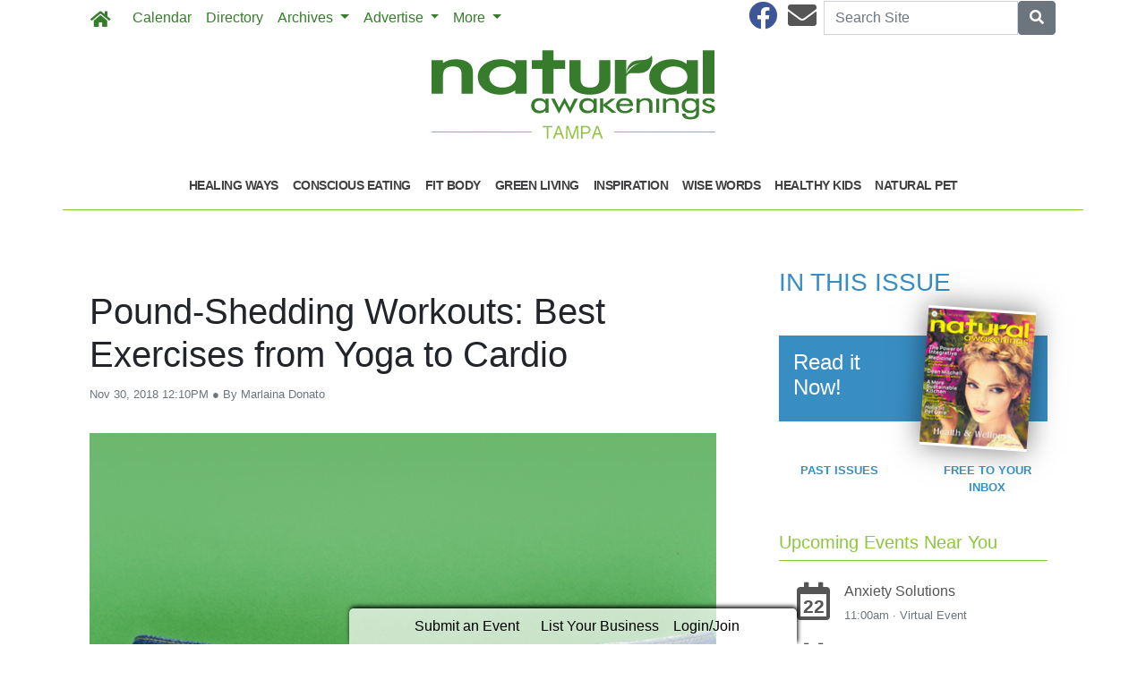

--- FILE ---
content_type: text/html; charset=utf-8
request_url: https://www.natampa.com/2018/11/30/224818/pound-shedding-workouts-best-exercises-from-yoga-to-cardio
body_size: 10047
content:
<!DOCTYPE html>
<html lang='en'>
<head>
<title>Pound-Shedding Workouts: Best Exercises from Yoga to Cardio | Natural Awakenings Tampa Florida</title>
<meta charset='utf-8'>
<meta content='LocablePublisherNetwork.com' name='generator'>
<meta content='width=device-width, initial-scale=1' name='viewport'>
<meta http-equiv="X-UA-Compatible" content="IE=edge,chrome=1">
<meta content='122882951100578' property='fb:app_id'>
<meta property="og:title" content="Pound-Shedding Workouts: Best Exercises from Yoga to Cardio | Natural Awakenings Tampa Florida" /><meta name="description" content="The consistent exercise so vital to weight loss becomes easier when we choose a stress-reducing routine, set realistic goals and practice patience." /><meta property="og:description" content="The consistent exercise so vital to weight loss becomes easier when we choose a stress-reducing routine, set realistic goals and practice patience." /><meta property="og:type" content="article" /><meta property="og:image" content="http://locable-assets-production.s3.amazonaws.com/uploads/resource/file/574347/Weight-Loss-Workouts.png?timestamp=1769077153" /><link rel="canonical" href="https://portal.naturalawakenings.com/2018/11/30/224818/pound-shedding-workouts-best-exercises-from-yoga-to-cardio" /><meta property="og:url" content="http://www.natampa.com/2018/11/30/224818/pound-shedding-workouts-best-exercises-from-yoga-to-cardio" /><meta name="keywords" content="Fit Body, Health and Fitness, Feature, National Content, December, 2018" /><meta name="ICMB" content="" />

<meta name="csrf-param" content="authenticity_token" />
<meta name="csrf-token" content="1QRM9t0iVTMwsPmwlxX3bP5uaCy3V0TBqsMJHLguHUfsEDe/2xU8Pd+Tb/3JKTi9O85mth66BOshXfpAmpKnwA==" />
<link rel="shortcut icon" type="image/x-icon" href="//cdn3.locable.com/uploads/favicon_img/file/85/favicon-32x32.ico" />
<link rel="stylesheet" media="screen" href="//cdn0.locable.com/assets/application-62f8b7e3041b5cf8e2ccd1ed4ff8310bd71005f5f4cc4a161c1ed9ed43c8d23f.css" />
<link rel="stylesheet" media="print" href="//cdn3.locable.com/assets/print-fe1b40859b2ebf3b0a55c395ad974b40f3dc0afb58a59f937c6ab67b342c3f65.css" />
<script src="https://cdn.usefathom.com/script.js" data-site="LQWTDYKU" defer></script>

<style>
  .custom-header, .custom-header a {color: #8dc63f !important; }.custom-header {background-color:  !important; }#main-nav .navbar-nav .nav-link, .classic-nav .navbar-brand .navbar-text, #main-nav .navbar-toggler span {color: #377c2c !important;} #main-nav .navbar-toggler {border-color: #377c2c !important;}#main-nav .navbar-nav .nav-link:hover, .classic-nav .navbar-brand:hover .navbar-text {color:  !important;}#main-nav .navbar-nav .nav-link:hover, .classic-nav .navbar-brand:hover .navbar-text {background-color:  !important;}.public #main-nav .container, .dco #main-nav .container, .admin #main-nav, .admin #main-nav .container {background-color:  !important;}#main-nav .dropdown-item {color:  !important;}#main-nav .dropdown-item:hover {color:  !important;}#main-nav .dropdown-item:hover {background-color:  !important;}#main-nav .dropdown-menu {background-color:  !important;}#secondary-nav .navbar-nav .nav-link, #secondary-nav a {color: #414042 !important;}#secondary-nav .navbar-nav .nav-link:hover, #secondary-nav a:hover {color: #ffffff !important;}#secondary-nav .navbar-nav .nav-link:hover, #seconary-nav a:hover {background-color: #414042 !important;}#secondary-nav nav {background-color:  !important;}#secondary-nav .navbar-nav .dropdown-menu .nav-link {color:  !important;}#secondary-nav .navbar-nav .dropdown-menu .nav-link:hover {color:  !important;}#secondary-nav .navbar-nav .dropdown-menu .nav-link:hover {background-color:  !important;}#secondary-nav .dropdown-menu {background-color:  !important;}#secondary-nav .navbar-nav .nav-link, #secondary-nav a {font-size: .9rem !important; line-height: .9rem; letter-spacing: -.5px;}.col-menu li a, .simple-footer li a, #copyright p.text-muted a {color: #8dc63f !important; }.col-menu li a:hover, .simple-footer li a:hover, #copyright p.text-muted a:hover {color:  !important; }#footer p, #footer h6, #copyright p {color: #8dc63f !important; }.places #copyright, .places #footer, #copyright .container, #footer .container {background-color: #ffffff !important; }
</style>
<style>
  /*#main-nav .navbar-text {color: #6dd177;}*/
  #secondary-nav li a {text-transform: uppercase;}
  #secondary-nav ul {margin: 0 auto;}
  .custom-header, #secondary-nav .container {border-bottom: 1px solid #8dc63f;}
  .custom-header {padding-left: 0 !important;}
  /*h1, h4, h5, #secondary-nav, .custom-header  {font-family: 'Helvetica', sans-serif;}*/
  #secondary-nav  {font-family: 'Helvetica', sans-serif; font-weight: 700;}
  #footer i {color: #377c2c;}
  #footer p {color: #377c2c !important;}
  #copyright p, #copyright p.text-muted a {color: #414042 !important;}
  
  .pullquote {
      border-bottom: solid 1px #808080;
      border-top: solid 1px #808080;
      font-size: 150%;
      color: #808080;
      margin-top: 1em;
      margin-bottom: 1em;
      padding-bottom: 1em;
      padding-top: 1em;
      text-align: center;
  }
  .body-sidebar-right {border: solid 1px #808080;}
</style>

</head>


<body class='classic-header public'>
<a class="sr-only" href="#content">Skip to main content</a>
<div class='fixed-top' data-toggle='affix'>
<section id='main-nav'>
<div class='container theme-shadow bg-white'>
<nav class='classic-nav navbar navbar-expand-lg navbar-light'>
<a class="navbar-brand" href="/"><span class='navbar-text fas fa-home' style='position:relative;top:2px'></span>
</a><button aria-controls='navbarContent' aria-expanded='false' aria-label='Toggle navigation' class='navbar-toggler' data-target='#navbarContent' data-toggle='collapse' type='button'>
<span class='fas fa-bars'></span>
</button>
<div class='collapse navbar-collapse' id='navbarContent'>
<ul class='navbar-nav mr-lg-auto' style='white-space: nowrap;'>
<li class='calendar-nav nav-item'><a class="nav-link" href="/calendar">Calendar</a></li>
<!-- = link_to display_options['label'], nav_object(nav_element), target: ('_blank' unless !display_options['target_blank']), class: ("#{myclass} #{'d-none d-sm-block' unless !display_options['mobile']} #{nav_element}-nav") -->
<li class='directory-nav nav-item'><a class="nav-link" href="/businesses">Directory</a></li>
<!-- = link_to display_options['label'], nav_object(nav_element), target: ('_blank' unless !display_options['target_blank']), class: ("#{myclass} #{'d-none d-sm-block' unless !display_options['mobile']} #{nav_element}-nav") -->
<li class='dropdown dropdown-label-747-nav nav-item'>
<a class="nav-link dropdown-toggle" id="navbarDropdown" role="button" data-toggle="dropdown" aria-haspopup="true" aria-expanded="false" href="#">Archives
<b class='caret'></b>
</a><div aria-labelledby='navbarDropdown' class='dropdown-menu'>
<!-- shouldnt need below if statement, if we enforce it on save -->
<a class=" external-link-796-nav dropdown-item" href="https://www.natampa.com/archives">Past Issues</a>
</div>
</li>
<li class='dropdown dropdown-label-618-nav nav-item'>
<a class="nav-link dropdown-toggle" id="navbarDropdown" role="button" data-toggle="dropdown" aria-haspopup="true" aria-expanded="false" href="#">Advertise
<b class='caret'></b>
</a><div aria-labelledby='navbarDropdown' class='dropdown-menu'>
<!-- shouldnt need below if statement, if we enforce it on save -->
<a class=" page-204882-nav dropdown-item" href="/pages/advertise">Overview</a>
<a target="_blank" class="d-none d-lg-inline external-link-102-nav dropdown-item" href="https://www.natampa.com/pages/advertising-inquiry-form">Advertising Inquiry Form</a>
</div>
</li>
<li class='dropdown dropdown-label-676-nav nav-item'>
<a class="nav-link dropdown-toggle" id="navbarDropdown" role="button" data-toggle="dropdown" aria-haspopup="true" aria-expanded="false" href="#">More
<b class='caret'></b>
</a><div aria-labelledby='navbarDropdown' class='dropdown-menu'>
<!-- shouldnt need below if statement, if we enforce it on save -->
<a class=" page-204880-nav dropdown-item" href="/pages/about">About</a>
<a class=" page-271492-nav dropdown-item" href="/pages/join-our-email-list">Join Our Email List</a>
<a class=" page-204881-nav dropdown-item" href="/pages/contact">Contact</a>
<a target="_blank" class=" external-link-499-nav dropdown-item" href="https://corp.naturalawakenings.com/own-a-magazine">Franchise Opportunities</a>
</div>
</li>
<div class='dropdown-divider d-inline d-lg-none'></div>

<div class='d-lg-none'>
<li class='category-1699-nav nav-item theme-menu-toggle' data-toggle='category-1699'>
<!-- = link_to category_path(article_category.permalink) do -->
<a class="nav-link" href="/categories/healing-ways">Healing Ways
<b class='caret'></b>
</a></li>
<li class='category-1695-nav nav-item theme-menu-toggle' data-toggle='category-1695'>
<!-- = link_to category_path(article_category.permalink) do -->
<a class="nav-link" href="/categories/conscious-eating">Conscious Eating
<b class='caret'></b>
</a></li>
<li class='category-1720-nav nav-item theme-menu-toggle' data-toggle='category-1720'>
<!-- = link_to category_path(article_category.permalink) do -->
<a class="nav-link" href="/categories/fit-body">Fit Body
<b class='caret'></b>
</a></li>
<li class='category-1721-nav nav-item theme-menu-toggle' data-toggle='category-1721'>
<!-- = link_to category_path(article_category.permalink) do -->
<a class="nav-link" href="/categories/green-living">Green Living
<b class='caret'></b>
</a></li>
<li class='category-1701-nav nav-item theme-menu-toggle' data-toggle='category-1701'>
<!-- = link_to category_path(article_category.permalink) do -->
<a class="nav-link" href="/categories/inspiration">Inspiration
<b class='caret'></b>
</a></li>
<li class='category-1703-nav nav-item theme-menu-toggle' data-toggle='category-1703'>
<!-- = link_to category_path(article_category.permalink) do -->
<a class="nav-link" href="/categories/wise-words">Wise Words
<b class='caret'></b>
</a></li>
<li class='category-1722-nav nav-item theme-menu-toggle' data-toggle='category-1722'>
<!-- = link_to category_path(article_category.permalink) do -->
<a class="nav-link" href="/categories/healthy-kids">Healthy Kids
<b class='caret'></b>
</a></li>
<li class='category-1702-nav nav-item theme-menu-toggle' data-toggle='category-1702'>
<!-- = link_to category_path(article_category.permalink) do -->
<a class="nav-link" href="/categories/natural-pet">Natural Pet
<b class='caret'></b>
</a></li>
<div class='dropdown-divider d-inline d-lg-none'></div>

<div class='dropdown-divider'></div>
</div>
<div class='d-lg-none'>
<!-- = link_to image_tag('locable-l-icon.png', alt: 'Locable'), :root, class: 'navbar-brand hidden-xs' -->
<li class='nav-item'><a class="nav-link px--lg-2 py-lg-0 submit-event-link" href="/events/new">Submit an Event</a></li>
<li class='nav-item'><a class="nav-link px-lg-2 py-lg-0 create-listing-link" href="/places">List Your Business</a></li>
<li class='nav-item'>
<a class="nav-link px-lg-2 py-lg-0" href="/users/sign_in">Login/Join
</a></li>

<div class='dropdown-divider'></div>
</div>
</ul>
<ul class='navbar-nav ml-lg-auto'>
<ul class='list-inline social-links' style='white-space: nowrap;'>
<li class='list-inline-item mr-2'>
<a target="_blank" class="facebook" href="https://www.facebook.com/NATampaBay/"><i class='fab fa-facebook fa-2x'></i>
</a></li>
<li class='list-inline-item mr-2'>
<a target="_blank" class="email" href="/pages/contact"><i class='fas fa-envelope fa-2x'></i>
</a></li>
</ul>

<form class="form-inline" action="/search" accept-charset="UTF-8" method="get"><input name="utf8" type="hidden" value="&#x2713;" />
<div class='input-group'>
<label class="sr-only" for="q">Search</label>
<input type="text" name="q" id="q" placeholder="Search Site" class="form-control" />
<span class='input-group-btn'>
<button class='btn btn-secondary btn-search'>
<span class='sr-only'>Search</span>
<span class='fas fa-search'></span>
</button>
</span>
</div>
</form>


</ul>
</div>
</nav>
</div>
</section>
</div>

<section id='alerts'>
<div class='container theme-shadow bg-white'>
<div class='d-flex justify-content-center'>

</div>
</div>
</section>
<header>
<section id='masthead'>
<div class='container theme-shadow bg-white'>
<div class='row'>
<div class='col-12'>
<h1 class='p-3'><a href="/"><img alt="Natural Awakenings Tampa Florida" class="d-block mx-auto" style="max-width: 100%;" src="//cdn2.locable.com/uploads/logo_image/file/601/Tampa_317x100.png" /></a></h1>
</div>
</div>
</div>
</section>

<div class='d-none d-lg-inline'>
<section id='secondary-nav'>
<div class='container theme-shadow bg-white'>
<div class='row py-1'>
<div class='col-sm-12'>
<nav class='navbar navbar-expand-lg navbar-light'>
<!-- %ul#theme-navigation-tabdrop-menu.navbar-nav.mr-auto -->
<ul class='navbar-nav mr-auto flex-wrap' style='white-space: nowrap;'>
<!-- %li.pull-left -->
<!-- = link_to :root do -->
<!-- - if current_site.homepage.present? -->
<!-- = current_site.homepage -->
<!-- - else -->
<!-- %span.fa.fa-home{style: 'font-size:14px;position:relative;top:-1px'} -->
<li class='category-1699-nav nav-item theme-menu-toggle' data-toggle='category-1699'>
<!-- = link_to category_path(article_category.permalink) do -->
<a class="nav-link" href="/categories/healing-ways">Healing Ways
<b class='caret'></b>
</a></li>
<li class='category-1695-nav nav-item theme-menu-toggle' data-toggle='category-1695'>
<!-- = link_to category_path(article_category.permalink) do -->
<a class="nav-link" href="/categories/conscious-eating">Conscious Eating
<b class='caret'></b>
</a></li>
<li class='category-1720-nav nav-item theme-menu-toggle' data-toggle='category-1720'>
<!-- = link_to category_path(article_category.permalink) do -->
<a class="nav-link" href="/categories/fit-body">Fit Body
<b class='caret'></b>
</a></li>
<li class='category-1721-nav nav-item theme-menu-toggle' data-toggle='category-1721'>
<!-- = link_to category_path(article_category.permalink) do -->
<a class="nav-link" href="/categories/green-living">Green Living
<b class='caret'></b>
</a></li>
<li class='category-1701-nav nav-item theme-menu-toggle' data-toggle='category-1701'>
<!-- = link_to category_path(article_category.permalink) do -->
<a class="nav-link" href="/categories/inspiration">Inspiration
<b class='caret'></b>
</a></li>
<li class='category-1703-nav nav-item theme-menu-toggle' data-toggle='category-1703'>
<!-- = link_to category_path(article_category.permalink) do -->
<a class="nav-link" href="/categories/wise-words">Wise Words
<b class='caret'></b>
</a></li>
<li class='category-1722-nav nav-item theme-menu-toggle' data-toggle='category-1722'>
<!-- = link_to category_path(article_category.permalink) do -->
<a class="nav-link" href="/categories/healthy-kids">Healthy Kids
<b class='caret'></b>
</a></li>
<li class='category-1702-nav nav-item theme-menu-toggle' data-toggle='category-1702'>
<!-- = link_to category_path(article_category.permalink) do -->
<a class="nav-link" href="/categories/natural-pet">Natural Pet
<b class='caret'></b>
</a></li>
<div class='dropdown-divider d-inline d-lg-none'></div>

</ul>
</nav>
</div>
</div>
</div>
</section>

</div>
<section id='pushdown'>
<div class='container theme-shadow bg-white'>
<div class='d-flex justify-content-center'>
<div class='py-3'><broadstreet-zone
        zone-id='pushdown'
        keywords='articles, article_pound-shedding-workouts-best-exercises-from-yoga-to-cardio, natural-awakenings-tampa-florida'></broadstreet-zone><broadstreet-zone
                  alt-zone-id='pushdown'
                  keywords='articles, article_pound-shedding-workouts-best-exercises-from-yoga-to-cardio, natural-awakenings-tampa-florida'>
                  </broadstreet-zone></div>
</div>
</div>
</section>
</header>
<div class='container theme-shadow bg-white' id='content'>
<div class='row'>
<div class='col-12 col-lg-8'>
<section id='admin-buttons'>
<div class='container'>
<div class='row'>
<div class='col-12'>
<div class='btn-group btn-group-sm'>
</div>
</div>
</div>
<div class='row py-2'>
<div class='col-12'>
</div>
</div>
</div>
</section>
<article>
<div class='container'>
<div class=''>
<div class='row py-3'>
<div class='col-12'>
<h1 class='py-0'>
Pound-Shedding Workouts: Best Exercises from Yoga to Cardio
</h1>
<span class='small text-muted'>
Nov 30, 2018 12:10PM
&#x25CF
By Marlaina Donato
</span>
</div>
</div>
<div class='row py-3'>
<div class='col-12'>
<div class='images-contain'>
<img class="img-fluid" src="//cdn1.locable.com/uploads/resource/file/574347/fill/800x600/Weight-Loss-Workouts.png?timestamp=1769077153" />
</div>
<p class='h6 text-right'>
<small>Laborant/Shutterstock.com</small>
</p>
</div>
</div>
<div class='d-flex justify-content-center'>
<div class='py-3 broadstreet'>
<broadstreet-zone
        zone-id='sponsored'
        keywords='articles, article_pound-shedding-workouts-best-exercises-from-yoga-to-cardio, natural-awakenings-tampa-florida'></broadstreet-zone><broadstreet-zone
                  alt-zone-id='sponsored'
                  keywords='articles, article_pound-shedding-workouts-best-exercises-from-yoga-to-cardio, natural-awakenings-tampa-florida'>
                  </broadstreet-zone>
</div>
</div>
<div class='row py-3'>
<div class='col-12'>
<div class='clearfix images-contain images-thumbnails'>
<p>Exercise daily. Whether it’s a light, moderate or heavy workout is not as important. Consistency is the key.<br>
&nbsp;</p>

<p>There’s no one-size-fits-all approach to weight loss, but most trainers agree that consistent exercise is vital. According to studies by the National Weight Control Registry, 90 percent of individuals that are successful at shedding the pounds and keeping them off are active for at least an hour each day.</p>

<h3>Consider the Cortisol Factor</h3>

<p>A study at the University of California, San Francisco, revealed that individuals with high cortisol levels also have a higher body mass index (BMI) and more belly fat than people with lower levels of this stress hormone. Cortisol significantly affects the body’s metabolism, and its release depends upon receptors in adipose tissue, especially around abdominal organs.</p>

<p>Aerobic exercise like running, walking or cycling helps to decrease excessive cortisol, which can promote weight loss. “Strength training and aerobic intervals are the best exercises to not only initiate, but maintain weight loss,” says Sue Markovitch, fitness trainer and owner of Clear Rock Fitness, in Westerville, Ohio. “This combination kicks the metabolism switch on, increasing the number of energy-producing mitochondria in our cells, and improves our ability to burn fuel. Intervals—where you push the energy expenditure high, recover and then repeat—catalyze the best results.”</p>

<p>A recent study published in the <em>Journal of Nutrition</em> concluded that three hours of moderate walking per week catalyzed significant weight loss compared to those that didn’t include walking in their exercise routines. Sessions on the yoga mat can also be a great cortisol-reducer through lowering stress levels and promoting equilibrium.</p>

<h3>Hit Optimal Results</h3>

<p>Working out in the gym for two hours a day isn’t feasible for most people, but all-or-nothing workouts are not required to see results. Most trainers agree that high-density nutrition lays the groundwork. “Exercise works when your diet is on point,” says Cregory Boatwright, owner and trainer at Level Up Personal Training, in Washington, D.C. “Combined with good diet, I find jumping exercises, high-intensity interval training [HIIT] and cardio best for weight loss.”</p>

<p>
<strong>Expert Advice on Weight Loss</strong><br>
<a href="https://avocadu.com/yoga-asanas-for-weight-loss/">13 Yoga Asanas for Weight Loss</a><br>
<a href="https://www.bodybuilding.com/fun/wotw12.htm">The Best Fat-Burning Exercises And Workouts</a><br>
<a href="https://www.youtube.com/watch?v=zPLXgs07fak">Yoga for Cortisol, Stress and Belly Fat</a><br>
<a href="https://www.youtube.com/watch?v=Ci3na6ThUJc&amp;t=2">40 Minute Fat Burning Yoga Workout</a><br>
<a href="https://www.youtube.com/watch?v=UtSARFyV2Wg&amp;t=32s">Fat Burning HIIT Cardio Workout</a><br>
<a href="https://www.youtube.com/watch?v=A2jill_Lf0Y">Body Firming HIIT Workout for Beginners</a>
</p>

<p>Stephany Acosta, founder and trainer of Elevate Fitness, in Dallas, concurs. “Eating well accounts for 70 percent of weight-loss results. In addition to a good diet, I recommend a combination of weight training and cardio in the form of circuit training or HIIT training, because both maximize your time by working out all your body parts simultaneously while keeping your heart rate going with a little rest time in-between. This approach guarantees to help build muscle and burn fat at the same time.”</p>

<h3>Embed Self-Care</h3>

<p>A challenging workout is best, but excessive exercise can easily backfire and kick off a stress response in the body, which means higher cortisol levels and increased risk of packing on the pounds. A gentler approach is also safer, especially for beginners.</p>

<p>“Step in gradually. You want the program to be challenging, but doable,” counsels Markovitch. “If you work with a trainer, tell them if something hurts or feels too challenging. If they don’t listen, you need to find another trainer.”</p>

<p>Employ common sense with any kind of workout. “Going from no to much activity can be a complete shock to the body. You will see more success in creating realistic goals and working your way up to liking the benefits that come from exercise if you start out small,” says Acosta. “Consistency is key. Even if you don’t have 30 minutes to go to the gym, work out for 20 minutes—or even 10.”</p>

<h3>Elements of Success</h3>

<p>Boatwright underscores the importance of setting short-term goals and having patience. “Gaining weight doesn’t happen in one day, so don’t expect it to come off in one day. It’s a journey, a lifestyle, and not an overnight fix.”</p>

<p>While losing weight can be challenging, especially those last 10 stubborn pounds, Markovitch drives home a valuable reminder; “Sometimes we need to change something about our lifestyle, not just add an exercise. First, we need to love ourselves where we are.”</p>

<p><br>
<em><a href="http://MarlainaDonato.com">Marlaina Donato</a> is the author of several books on spirituality and alternative health. She is also an artist and composer.</em></p>

<p><br>
<em>This article appears in the December 2018 issue of </em>Natural Awakenings.</p>
</div>
</div>
</div>
<div class='sharethis-inline-share-buttons'></div>
<div class='row py-3'>
<div class='col-12'>
<span class='fas fa-tags' style='margin-right: 2px'></span>
<a style="color: #555" href="/categories/fit-body">Fit Body</a>
<a style="color: #555" href="/article_tags/health-and-fitness">Health and Fitness</a>
<a style="color: #555" href="/article_tags/feature">Feature</a>
<a style="color: #555" href="/article_tags/national-content">National Content</a>
<a style="color: #555" href="/article_tags/december">December</a>
<a style="color: #555" href="/article_tags/2018">2018</a>

</div>
</div>
<div class='row py-3'>
<div class='col-12'>
</div>
</div>
<div class='row py-3'>
<div class='col-12'>
<div class='fb-comments' data-href='http://portal.naturalawakenings.com/2018/11/30/224818/pound-shedding-workouts-best-exercises-from-yoga-to-cardio' data-width='100%'></div>
</div>
</div>
</div>
</div>
</article>

</div>
<div class='col-12 col-lg-4'>

<div class='div' style='width: 300px; margin: auto;'>
<div class='images-sidebar my-3 clearfix'>
<div class='py-3 sidebar-current-issue'>
<a style="text-decoration: none" href="/2026/01/01/559236/natural-awakenings-tampa-bay-january-2026"><div class='row'>
<div class='col-12'>
<h3 class='text-uppercase' style='color:#388dc3'>
In this Issue
</h3>
</div>
</div>
<div class='div' style='background-color:#388dc3; margin: 35px 0 45px;'>
<div class='row'>
<div class='col-6'>
<h4 class='p-3 text-white'>Read it Now!</h4>
</div>
<div class='col-6'>
<div class='float-right' style='position:absolute; transform:rotate(4deg); right:20%; top: -30px; box-shadow: 0px 0px 30px rgba(0, 0, 0, 0.5); -webkit-backface-visibility: hidden;'>
<img class="img-fluid" src="//cdn1.locable.com/uploads/resource/file/1266076/fit/120x156/cover.jpg?timestamp=1769077153" />
</div>
</div>
</div>
</div>
</a><div class='row'>
<div class='col text-center'>
<small>
<strong>
<div class='text-uppercase'><a style="color: #388dc3" href="https://www.natampa.com/archives">Past Issues</a></div>
</strong>
</small>

</div>
<div class='col text-center'>
<small>
<strong>
<div class='text-uppercase'><a style="color: #388dc3" href="https://www.natampa.com/pages/join-our-email-list">Free to your Inbox</a></div>
</strong>
</small>

</div>
</div>
</div>
</div>
<div class='images-sidebar my-3 clearfix'>

</div>
<div class='images-sidebar my-3 clearfix'>
<div class='undecorate'>
<div class='my-3'>
<h5 class='px-3 py-2 custom-header'>Upcoming Events Near You</h5>
</div>
</div>
<div id='calendar-widget'>
<div class='undecorate'>
<div class='my-3'>
<a class="undecorate" href="/events/281335/anxiety-solutions"><div class='card border-0 m-1'>
<div class='card-body p-1'>
<div class='card-text p-1'>
<div class='media'>
<div class='span fa-stack fa-lg'>
<i class='far fa-calendar fa-stack-2x'></i>
<strong class='fa-stack-1x calendar-text'>
22
</strong>
</div>
<div class='media-body ml-2'>
<h6>
<span class='text-uppercase text-danger'></span>
Anxiety Solutions
</h6>
<div class='text-muted small' style='margin-bottom: 2px'>
11:00am
&#183;
Virtual Event
</div>
</div>
</div>
</div>
</div>
</div>
</a><a class="undecorate" href="/events/332183/introduction-to-modern-buddhism-meditation-thursdays-"><div class='card border-0 m-1'>
<div class='card-body p-1'>
<div class='card-text p-1'>
<div class='media'>
<div class='span fa-stack fa-lg'>
<i class='far fa-calendar fa-stack-2x'></i>
<strong class='fa-stack-1x calendar-text'>
22
</strong>
</div>
<div class='media-body ml-2'>
<h6>
<span class='text-uppercase text-danger'></span>
Introduction to Modern Buddhism &amp; Meditation (Thursdays)
</h6>
<div class='text-muted small' style='margin-bottom: 2px'>
7:00pm
&#183;
Kadampa Meditation Center Tampa Bay
</div>
</div>
</div>
</div>
</div>
</div>
</a><a class="undecorate" href="/events/333677/tai-chi-exercise-classes-for-greater-health-balance"><div class='card border-0 m-1'>
<div class='card-body p-1'>
<div class='card-text p-1'>
<div class='media'>
<div class='span fa-stack fa-lg'>
<i class='far fa-calendar fa-stack-2x'></i>
<strong class='fa-stack-1x calendar-text'>
22
</strong>
</div>
<div class='media-body ml-2'>
<h6>
<span class='text-uppercase text-danger'></span>
TAI CHI  Exercise Classes - for Greater Health &amp; Balance
</h6>
<div class='text-muted small' style='margin-bottom: 2px'>
10:00am
&#183;
Grace Lutheran Church of Tampa
</div>
</div>
</div>
</div>
</div>
</div>
</a><a class="undecorate" href="/events/333656/table-beer-thursdays"><div class='card border-0 m-1'>
<div class='card-body p-1'>
<div class='card-text p-1'>
<div class='media'>
<div class='span fa-stack fa-lg'>
<i class='far fa-calendar fa-stack-2x'></i>
<strong class='fa-stack-1x calendar-text'>
22
</strong>
</div>
<div class='media-body ml-2'>
<h6>
<span class='text-uppercase text-danger'></span>
Table Beer Thursdays
</h6>
<div class='text-muted small' style='margin-bottom: 2px'>
4:00pm
&#183;
Green Bench Brewing Co.
</div>
</div>
</div>
</div>
</div>
</div>
</a><a class="undecorate" href="/events/333746/beer-burger-night-"><div class='card border-0 m-1'>
<div class='card-body p-1'>
<div class='card-text p-1'>
<div class='media'>
<div class='span fa-stack fa-lg'>
<i class='far fa-calendar fa-stack-2x'></i>
<strong class='fa-stack-1x calendar-text'>
22
</strong>
</div>
<div class='media-body ml-2'>
<h6>
<span class='text-uppercase text-danger'></span>
Beer &amp; Burger Night!
</h6>
<div class='text-muted small' style='margin-bottom: 2px'>
4:30pm
&#183;
Corporate Ladder Brewing Company 
</div>
</div>
</div>
</div>
</div>
</div>
</a><a class="undecorate" href="/events/333774/-texas-hold-em-poker"><div class='card border-0 m-1'>
<div class='card-body p-1'>
<div class='card-text p-1'>
<div class='media'>
<div class='span fa-stack fa-lg'>
<i class='far fa-calendar fa-stack-2x'></i>
<strong class='fa-stack-1x calendar-text'>
22
</strong>
</div>
<div class='media-body ml-2'>
<h6>
<span class='text-uppercase text-danger'></span>
🃏 Texas Hold ’Em Poker
</h6>
<div class='text-muted small' style='margin-bottom: 2px'>
7:00pm
&#183;
Motorworks Brewing
</div>
</div>
</div>
</div>
</div>
</div>
</a><a class="undecorate" href="/events/333712/musical-bingo-nation"><div class='card border-0 m-1'>
<div class='card-body p-1'>
<div class='card-text p-1'>
<div class='media'>
<div class='span fa-stack fa-lg'>
<i class='far fa-calendar fa-stack-2x'></i>
<strong class='fa-stack-1x calendar-text'>
22
</strong>
</div>
<div class='media-body ml-2'>
<h6>
<span class='text-uppercase text-danger'></span>
Musical Bingo Nation
</h6>
<div class='text-muted small' style='margin-bottom: 2px'>
7:00pm
&#183;
3 Daughters Brewing
</div>
</div>
</div>
</div>
</div>
</div>
</a>
<div class='d-flex justify-content-center pb-3'>
<a class="btn btn-light" href="/calendar"><div class='fas fa-calendar-alt'></div>
View All
</a><a class="btn btn-light rounded-0" href="/events/new"><div class='fas fa-plus-circle'></div>
Add Your Event
</a></div>
</div>
</div>
</div>

</div>
<div class='images-sidebar my-3 clearfix'>
<broadstreet-zone
        zone-id='sidebar'
        keywords='articles, article_pound-shedding-workouts-best-exercises-from-yoga-to-cardio, natural-awakenings-tampa-florida'></broadstreet-zone><broadstreet-zone
                  alt-zone-id='sidebar'
                  keywords='articles, article_pound-shedding-workouts-best-exercises-from-yoga-to-cardio, natural-awakenings-tampa-florida'>
                  </broadstreet-zone>
</div>
<div class='images-sidebar my-3 clearfix'>
<broadstreet-zone
        zone-id='sidebar_2'
        keywords='articles, article_pound-shedding-workouts-best-exercises-from-yoga-to-cardio, natural-awakenings-tampa-florida'></broadstreet-zone><broadstreet-zone
                  alt-zone-id='sidebar_2'
                  keywords='articles, article_pound-shedding-workouts-best-exercises-from-yoga-to-cardio, natural-awakenings-tampa-florida'>
                  </broadstreet-zone>
</div>
<div class='images-sidebar my-3 clearfix'>
<div class="fb-page" data-href="https://www.facebook.com/NATampaBay/" data-tabs="" data-width="300" data-height="" data-small-header="false" data-adapt-container-width="true" data-hide-cover="false" data-show-facepile="true"><blockquote cite="https://www.facebook.com/NATampaBay/" class="fb-xfbml-parse-ignore"><a href="https://www.facebook.com/NATampaBay/">Natural Awakenings of Tampa Bay, Inc.</a></blockquote></div>
</div>
<div class='images-sidebar my-3 clearfix'>
<broadstreet-zone
        zone-id='sidebar_3'
        keywords='articles, article_pound-shedding-workouts-best-exercises-from-yoga-to-cardio, natural-awakenings-tampa-florida'></broadstreet-zone><broadstreet-zone
                  alt-zone-id='sidebar_3'
                  keywords='articles, article_pound-shedding-workouts-best-exercises-from-yoga-to-cardio, natural-awakenings-tampa-florida'>
                  </broadstreet-zone>
</div>
<div class='images-sidebar my-3 clearfix'>
<style>.embed-container { position: relative; padding-bottom: 56.25%; height: 0; overflow: hidden; max-width: 100%; } .embed-container iframe, .embed-container object, .embed-container embed { position: absolute; top: 0; left: 0; width: 100%; height: 100%; }</style><div class='embed-container'><iframe src='https://www.youtube.com/embed//sc-B5zW1JVU' frameborder='0' allowfullscreen></iframe></div>

</div>
<div class='images-sidebar my-3 clearfix'>
<style>.embed-container { position: relative; padding-bottom: 56.25%; height: 0; overflow: hidden; max-width: 100%; } .embed-container iframe, .embed-container object, .embed-container embed { position: absolute; top: 0; left: 0; width: 100%; height: 100%; }</style><div class='embed-container'><iframe src='https://www.youtube.com/embed//XNiUwFWbP1w' frameborder='0' allowfullscreen></iframe></div>
</div>
<div class='images-sidebar my-3 clearfix'>
<broadstreet-zone
        zone-id='snapshot'
        keywords='articles, article_pound-shedding-workouts-best-exercises-from-yoga-to-cardio, natural-awakenings-tampa-florida'></broadstreet-zone><broadstreet-zone
                  alt-zone-id='snapshot'
                  keywords='articles, article_pound-shedding-workouts-best-exercises-from-yoga-to-cardio, natural-awakenings-tampa-florida'>
                  </broadstreet-zone>
</div>
<div class='images-sidebar my-3 clearfix'>
<broadstreet-zone
        zone-id='snapshot_2'
        keywords='articles, article_pound-shedding-workouts-best-exercises-from-yoga-to-cardio, natural-awakenings-tampa-florida'></broadstreet-zone><broadstreet-zone
                  alt-zone-id='snapshot_2'
                  keywords='articles, article_pound-shedding-workouts-best-exercises-from-yoga-to-cardio, natural-awakenings-tampa-florida'>
                  </broadstreet-zone>
</div>

</div>

</div>
</div>
</div>
<footer>
<section id='community-sponsor-footer'>
<div class='container theme-shadow bg-white'>
<div class='row py-3'>
<div class='col-sm-12'>
</div>
</div>
</div>
</section>

<section id='footer-embed'>
<div class='container theme-shadow bg-white'>
<div class='row py-3'>
<div class='col-sm-12'>

</div>
</div>
</div>
</section>
<section id='footer'>
<div class='container theme-shadow bg-white'>
<div class='row py-3'>
<div class='col-sm-3'>
<div class='mx-2'>
<h6 class='text-uppercase'>Categories</h6>
<ul class='list-unstyled col-menu'>
<li>
<a href="/categories/conscious-eating"><i class='fas fa-angle-double-right'></i>
Conscious Eating
</a></li>
<li>
<a href="/categories/healing-ways"><i class='fas fa-angle-double-right'></i>
Healing Ways
</a></li>
<li>
<a href="/categories/in-print"><i class='fas fa-angle-double-right'></i>
In-Print
</a></li>
<li>
<a href="/categories/inspiration"><i class='fas fa-angle-double-right'></i>
Inspiration
</a></li>
<li>
<a href="/categories/natural-pet"><i class='fas fa-angle-double-right'></i>
Natural Pet
</a></li>
<li>
<a href="/categories/wise-words"><i class='fas fa-angle-double-right'></i>
Wise Words
</a></li>
<li>
<a href="/categories/fit-body"><i class='fas fa-angle-double-right'></i>
Fit Body
</a></li>
<li>
<a href="/categories/green-living"><i class='fas fa-angle-double-right'></i>
Green Living
</a></li>
<li>
<a href="/categories/healthy-kids"><i class='fas fa-angle-double-right'></i>
Healthy Kids
</a></li>

</ul>
</div>
</div>
<div class='col-sm-3'>
<div class='mx-2'>
<h6 class='text-uppercase'>About Us</h6>
<ul class='list-unstyled col-menu'>
<!-- %li= link_to 'Browse Events', :events -->
<li>
<a href="/pages/contact"><i class='fas fa-angle-double-right'></i>
Contact
</a></li>
<li>
<a href="/pages/advertise"><i class='fas fa-angle-double-right'></i>
Advertise
</a></li>
<li>
<a href="/pages/join-our-email-list"><i class='fas fa-angle-double-right'></i>
Join Our Email List
</a></li>
<li>
<a href="/pages/about"><i class='fas fa-angle-double-right'></i>
About
</a></li>

</ul>
</div>
</div>
<div class='col-sm-4 offset-sm-2'>
<h1><a href="/"><img alt="Natural Awakenings Tampa Florida" class="img-fluid" src="//cdn2.locable.com/uploads/logo_image/file/601/Tampa_317x100.png" /></a></h1>
<nav class='navbar navbar-expand-lg pull-left'>
<ul class='list-inline social-links' style='white-space: nowrap;'>
<li class='list-inline-item mr-2'>
<a target="_blank" class="facebook" href="https://www.facebook.com/NATampaBay/"><i class='fab fa-facebook fa-2x'></i>
</a></li>
<li class='list-inline-item mr-2'>
<a target="_blank" class="email" href="/pages/contact"><i class='fas fa-envelope fa-2x'></i>
</a></li>
</ul>

</nav>
</div>
</div>
</div>
</section>

<section id='copyright'>
<div class='container theme-shadow'>
<div class='row pt-3' style='padding-bottom: 50px;'>
<div class='col-12'>
<p class='text-muted small p-0 m-0'>
<span class='far fa-copyright'></span>
2026 | Powered by
<a target="_blank" class="text-muted" href="https://www.locablepublishernetwork.com?utm_source=attribution&amp;utm_medium=footer_credits&amp;utm_campaign=natural-awakenings-tampa-florida">Locable</a>
|
<a target="_blank" class="text-muted" href="https://www.locablepublishernetwork.com/terms-of-use/">Terms of Service</a>
</p>
</div>
</div>
</div>
</section>

<section class='fixed-bottom' id='admin-bar'>
<nav>
<div class='d-none d-lg-flex'>
<div class='container'>
<ul class='nav justify-content-center px-3 mx-auto'>
<!-- = link_to image_tag('locable-l-icon.png', alt: 'Locable'), :root, class: 'navbar-brand hidden-xs' -->
<li class='nav-item'><a class="nav-link px--lg-2 py-lg-0 submit-event-link" href="/events/new">Submit an Event</a></li>
<li class='nav-item'><a class="nav-link px-lg-2 py-lg-0 create-listing-link" href="/places">List Your Business</a></li>
<li class='nav-item'>
<a class="nav-link px-lg-2 py-lg-0" href="/users/sign_in">Login/Join
</a></li>

</ul>
</div>
</div>
</nav>
</section>
</footer>
<div class='modal fade' id='welcome-modal' role='dialog' tabindex='-1'>
<div class='modal-dialog modal-lg' role='document'>
<div class='modal-content'></div>
</div>
</div>

<broadstreet-zone
        zone-id='popout'
        keywords='articles, article_pound-shedding-workouts-best-exercises-from-yoga-to-cardio, natural-awakenings-tampa-florida'></broadstreet-zone><broadstreet-zone
                  alt-zone-id='popout'
                  keywords='articles, article_pound-shedding-workouts-best-exercises-from-yoga-to-cardio, natural-awakenings-tampa-florida'>
                  </broadstreet-zone>
<script src="//cdn1.locable.com/assets/application-5e43a6cfb6b6f83c4d854535e8b6e6e9d001f7b875bea544bc3e971a1fa508f0.js"></script>
<script>
  window.s3DirectPostUrl = "https://locable-processing.s3.amazonaws.com/";
  window.s3DirectPostFields = {"AWSAccessKeyId":"AKIAJ6MRUF66HJSZBEVA","key":"uploads/08e1480b-e6fc-4c48-b4d9-d6710eed1e83/${filename}","policy":"[base64]","signature":"xxPAIE8h/A4MaZC5eGS0fohUPSY=","success_action_status":"201","acl":"public-read"};
</script>

<script src="https://static-v2.locablepublishernetwork.com/init-2.min.js" async="async"></script>
<script>
  window.broadstreet = window.broadstreet || { run: [] };
  window.broadstreet.run.push(function() {
    broadstreet.watch( {
      "autoAttach": {},
      "autoAttachAndWatch": {},
      "keywords": ["articles", "article_pound-shedding-workouts-best-exercises-from-yoga-to-cardio", "natural-awakenings-tampa-florida"],
      "networkId": "6162",
      "selector": 'broadstreet-zone',
      "softKeywords": true,
      "uriKeywords": false,
      "useZoneAliases": true,
      "useAltZone": 768,
      "domain": "sponsors-v2.locablepublishernetwork.com"
    });
  });
</script>

<script src="https://cdnjs.cloudflare.com/ajax/libs/jQuery.print/1.5.1/jQuery.print.min.js"></script>




<div id='fb-root'></div>
<script>
  window.addEventListener('scroll', () =>
    setTimeout(() => {
      (function(d, s, id) {
        var js, fjs = d.getElementsByTagName(s)[0];
        if (d.getElementById(id)) return;
        js = d.createElement(s); js.id = id;
        js.src = "//connect.facebook.net/en_US/sdk.js#xfbml=1&version=v2.5&appId=122882951100578";
        fjs.parentNode.insertBefore(js, fjs);
      }(document, 'script', 'facebook-jssdk'));
    }, 1000),
    {once: true}
  );
</script>

<script>
  //= javascript_include_tag '//s7.addthis.com/js/300/addthis_widget.js#pubid=ra-52a6071c0ad9d295', async: true
  window.addEventListener('scroll', () =>
    setTimeout(() => {
      var script = document.createElement('script');
      script.type = 'text/javascript';
      script.src = "https://platform-api.sharethis.com/js/sharethis.js#property=646fc1c558d85b001927bb8a&product=inline-share-buttons&source=platform";
      document.getElementsByTagName('head')[0].appendChild(script);
    }, 1000),
    {once: true}
  );
</script>

<script src='https://code.jquery.com/jquery-migrate-3.0.1.js' type='text/javascript'></script>

<script defer src="https://static.cloudflareinsights.com/beacon.min.js/vcd15cbe7772f49c399c6a5babf22c1241717689176015" integrity="sha512-ZpsOmlRQV6y907TI0dKBHq9Md29nnaEIPlkf84rnaERnq6zvWvPUqr2ft8M1aS28oN72PdrCzSjY4U6VaAw1EQ==" data-cf-beacon='{"version":"2024.11.0","token":"b2c1c634962c44cea159dbde472b606a","r":1,"server_timing":{"name":{"cfCacheStatus":true,"cfEdge":true,"cfExtPri":true,"cfL4":true,"cfOrigin":true,"cfSpeedBrain":true},"location_startswith":null}}' crossorigin="anonymous"></script>
</body>
</html>
